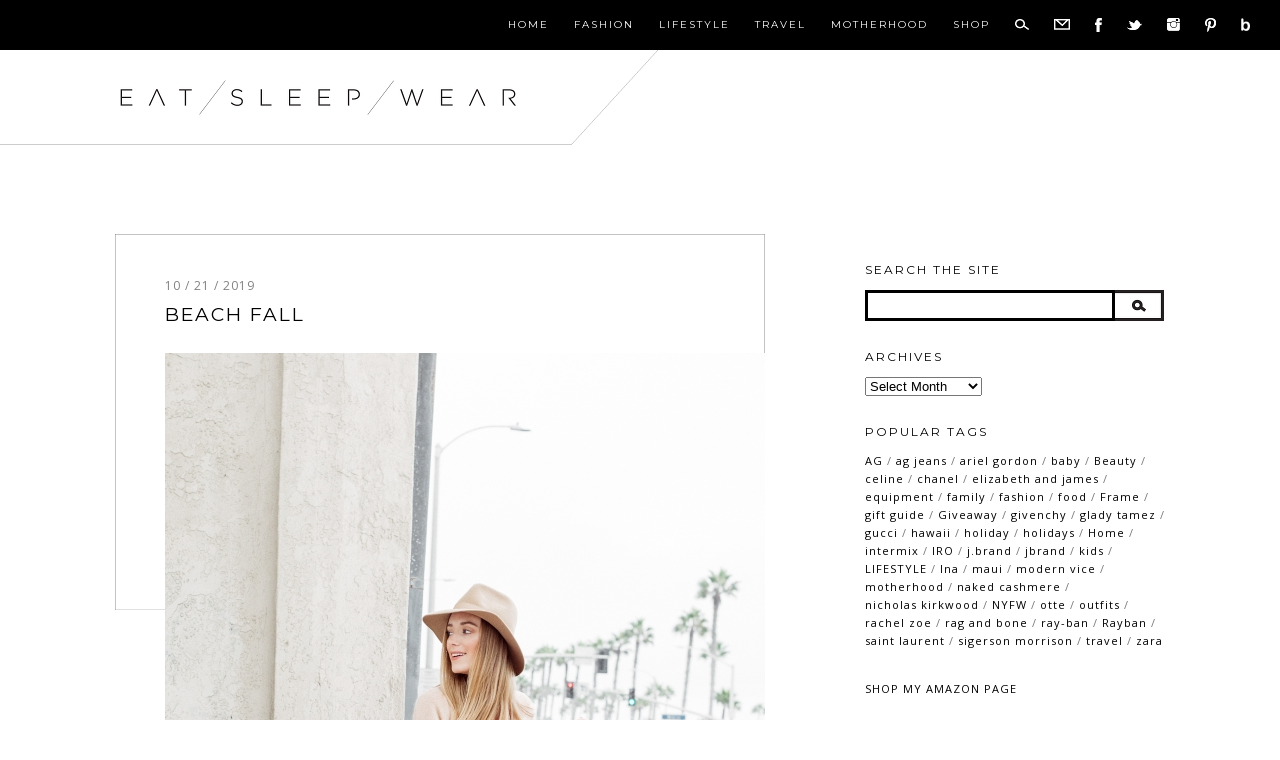

--- FILE ---
content_type: text/html; charset=utf-8
request_url: https://www.google.com/recaptcha/api2/aframe
body_size: 258
content:
<!DOCTYPE HTML><html><head><meta http-equiv="content-type" content="text/html; charset=UTF-8"></head><body><script nonce="hJfoxYsjbNS0BmFnWVp6Bg">/** Anti-fraud and anti-abuse applications only. See google.com/recaptcha */ try{var clients={'sodar':'https://pagead2.googlesyndication.com/pagead/sodar?'};window.addEventListener("message",function(a){try{if(a.source===window.parent){var b=JSON.parse(a.data);var c=clients[b['id']];if(c){var d=document.createElement('img');d.src=c+b['params']+'&rc='+(localStorage.getItem("rc::a")?sessionStorage.getItem("rc::b"):"");window.document.body.appendChild(d);sessionStorage.setItem("rc::e",parseInt(sessionStorage.getItem("rc::e")||0)+1);localStorage.setItem("rc::h",'1768667851194');}}}catch(b){}});window.parent.postMessage("_grecaptcha_ready", "*");}catch(b){}</script></body></html>